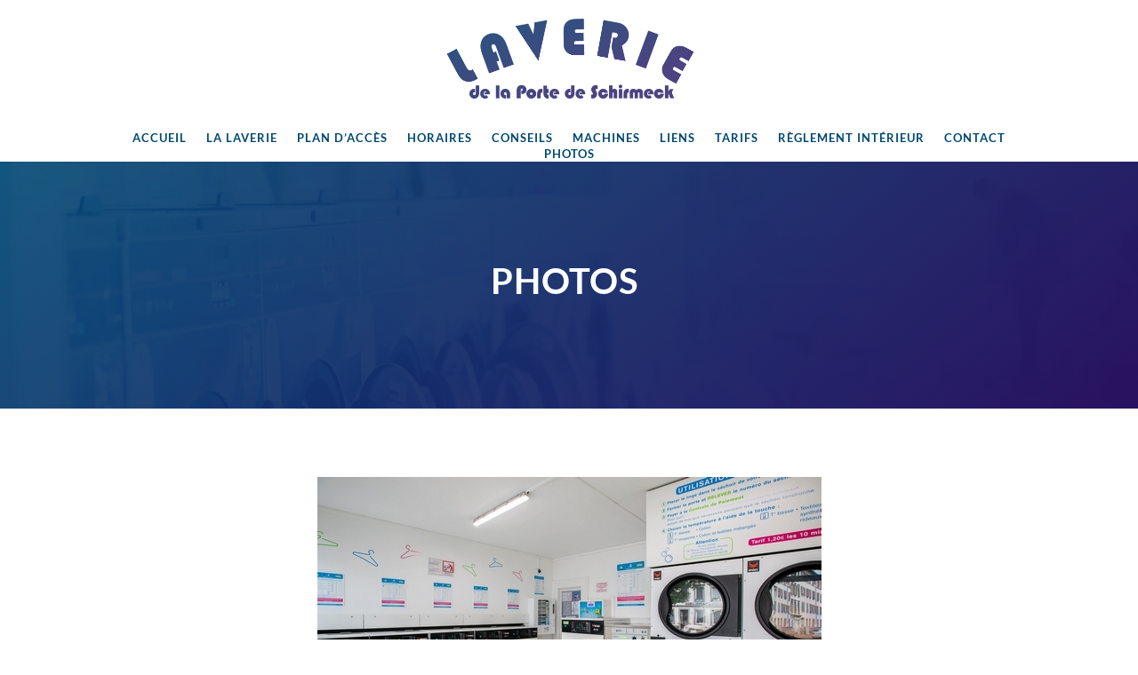

--- FILE ---
content_type: text/css
request_url: https://www.laverie-strasbourg.com/wp-content/et-cache/42/et-core-unified-tb-58-tb-65-deferred-42.min.css?ver=1768755385
body_size: 716
content:
.et_pb_section_0_tb_footer.et_pb_section{padding-bottom:0px;margin-bottom:-36px}.et_pb_section_0_tb_footer>.et_pb_row,.et_pb_section_0_tb_footer.et_section_specialty>.et_pb_row{width:100%;max-width:100%}.et_pb_column_0_tb_footer,.et_pb_column_1_tb_footer{padding-top:0px;padding-bottom:0px}.et_pb_blurb_0_tb_footer.et_pb_blurb .et_pb_module_header,.et_pb_blurb_0_tb_footer.et_pb_blurb .et_pb_module_header a{font-family:'Open Sans',Helvetica,Arial,Lucida,sans-serif;font-weight:700;text-transform:uppercase;font-size:14px;letter-spacing:5px;line-height:2em}.et_pb_blurb_0_tb_footer.et_pb_blurb{background-image:linear-gradient(90deg,#2573f9 0%,#ffffff 100%);background-color:#2573f9;border-radius:100px 0 0 100px;overflow:hidden;padding-top:20px!important;padding-right:40px!important;padding-bottom:12px!important;padding-left:40px!important}.et_pb_blurb_0_tb_footer .et_pb_blurb_content,.et_pb_blurb_1_tb_footer .et_pb_blurb_content,.et_pb_blurb_2_tb_footer .et_pb_blurb_content,.et_pb_blurb_3_tb_footer .et_pb_blurb_content{max-width:1100px}div.et_pb_section.et_pb_section_1_tb_footer{background-image:linear-gradient(140deg,#004872 0%,rgba(41,17,96,0.8) 100%),url(http://www.laverie-strasbourg.com/wp-content/uploads/2022/08/Schermata-2022-08-12-alle-18.54.34.png)!important}.et_pb_section_1_tb_footer.et_pb_section{padding-top:120px;padding-right:0px;padding-bottom:120px;padding-left:0px}.et_pb_blurb_1_tb_footer.et_pb_blurb .et_pb_module_header,.et_pb_blurb_1_tb_footer.et_pb_blurb .et_pb_module_header a,.et_pb_blurb_2_tb_footer.et_pb_blurb .et_pb_module_header,.et_pb_blurb_2_tb_footer.et_pb_blurb .et_pb_module_header a,.et_pb_blurb_3_tb_footer.et_pb_blurb .et_pb_module_header,.et_pb_blurb_3_tb_footer.et_pb_blurb .et_pb_module_header a{font-family:'Lato',Helvetica,Arial,Lucida,sans-serif;font-size:24px;line-height:1.2em}.et_pb_blurb_1_tb_footer.et_pb_blurb p,.et_pb_blurb_2_tb_footer.et_pb_blurb p,.et_pb_blurb_3_tb_footer.et_pb_blurb p{line-height:1.4em}.et_pb_blurb_1_tb_footer.et_pb_blurb,.et_pb_blurb_2_tb_footer.et_pb_blurb,.et_pb_blurb_3_tb_footer.et_pb_blurb{font-family:'Lato',Helvetica,Arial,Lucida,sans-serif;font-size:16px;line-height:1.4em}.et_pb_blurb_1_tb_footer .et-pb-icon{font-size:28px;color:#2eaff4;font-family:ETmodules!important;font-weight:400!important}.et_pb_blurb_2_tb_footer .et-pb-icon,.et_pb_blurb_3_tb_footer .et-pb-icon{font-size:28px;color:#2573f9;font-family:ETmodules!important;font-weight:400!important}.et_pb_section_2_tb_footer{min-height:3px}.et_pb_section_2_tb_footer.et_pb_section{padding-bottom:0px;margin-bottom:-33px}.et_pb_row_1_tb_footer.et_pb_row{padding-top:21px!important;padding-bottom:0px!important;padding-top:21px;padding-bottom:0px}.et_pb_text_0_tb_footer.et_pb_text{color:#0940a5!important}.et_pb_text_0_tb_footer{margin-top:-60px!important;margin-bottom:-60px!important}.et_pb_column_3_tb_footer,.et_pb_column_4_tb_footer{padding-top:0px}@media only screen and (max-width:980px){.et_pb_column_3_tb_footer,.et_pb_column_4_tb_footer{padding-top:0px}}@media only screen and (max-width:767px){.et_pb_column_3_tb_footer,.et_pb_column_4_tb_footer{padding-top:0px}}